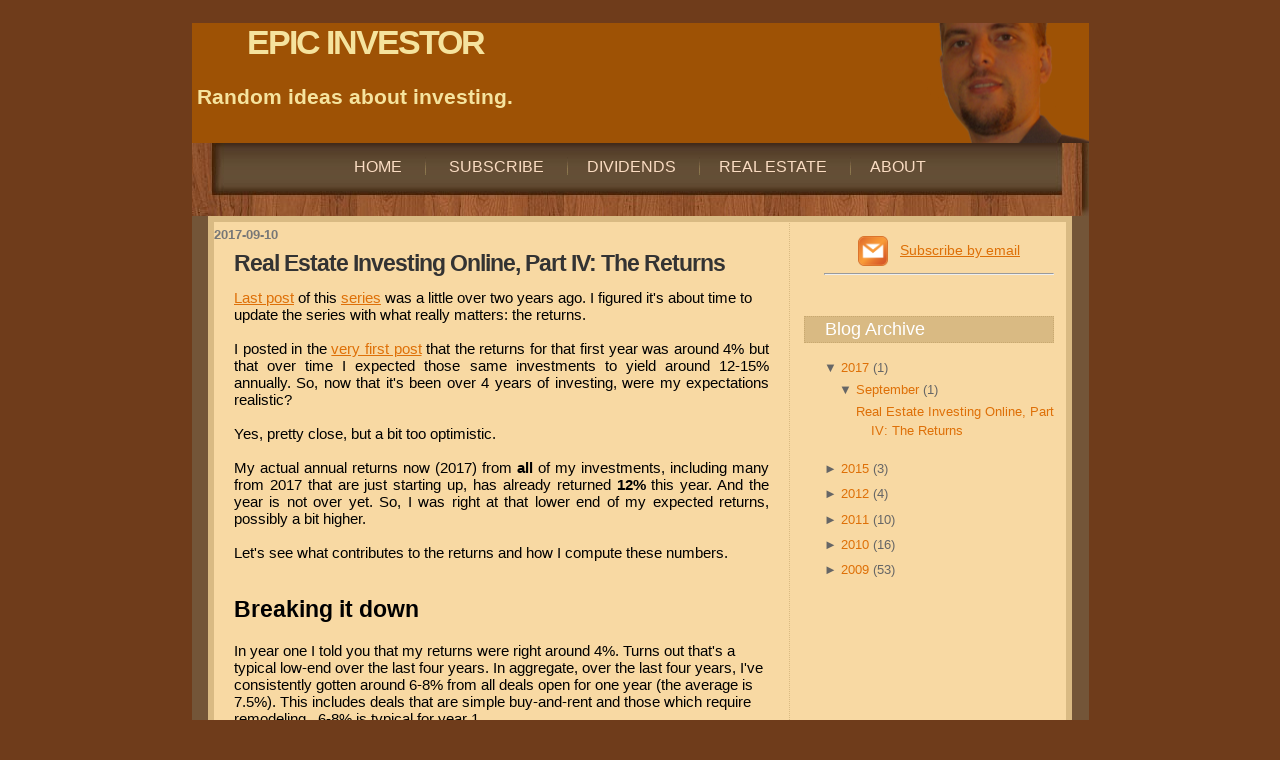

--- FILE ---
content_type: text/html; charset=UTF-8
request_url: http://www.epicinvestor.com/2017/09/?widgetType=BlogArchive&widgetId=BlogArchive1&action=toggle&dir=open&toggle=MONTHLY-1257058800000&toggleopen=MONTHLY-1504249200000
body_size: 11387
content:
<!DOCTYPE html>
<html dir='ltr' xmlns='http://www.w3.org/1999/xhtml' xmlns:b='http://www.google.com/2005/gml/b' xmlns:data='http://www.google.com/2005/gml/data' xmlns:expr='http://www.google.com/2005/gml/expr'>
<head>
<link href='https://www.blogger.com/static/v1/widgets/2944754296-widget_css_bundle.css' rel='stylesheet' type='text/css'/>
<meta content='text/html; charset=UTF-8' http-equiv='Content-Type'/>
<meta content='blogger' name='generator'/>
<link href='http://www.epicinvestor.com/favicon.ico' rel='icon' type='image/x-icon'/>
<link href='http://www.epicinvestor.com/2017/09/' rel='canonical'/>
<link rel="alternate" type="application/atom+xml" title="EPIC INVESTOR - Atom" href="http://www.epicinvestor.com/feeds/posts/default" />
<link rel="alternate" type="application/rss+xml" title="EPIC INVESTOR - RSS" href="http://www.epicinvestor.com/feeds/posts/default?alt=rss" />
<link rel="service.post" type="application/atom+xml" title="EPIC INVESTOR - Atom" href="https://www.blogger.com/feeds/3104840428657680638/posts/default" />
<!--Can't find substitution for tag [blog.ieCssRetrofitLinks]-->
<meta content='http://www.epicinvestor.com/2017/09/' property='og:url'/>
<meta content='EPIC INVESTOR' property='og:title'/>
<meta content='Random ideas about investing.' property='og:description'/>
<title>2017-09 | EPIC INVESTOR</title>
<style id='page-skin-1' type='text/css'><!--
/*-----------------------------------------------
Blogger Template Style
Name:     Coffee Maker
Original Designer: Asker Akbar
URL:      www.bloggerthemes.net
Date:     31 Aug 2009
Modified: 25 Sep 2009
----------------------------------------------- */
/* Variable definitions
====================
<Variable name="textcolor" description="Text Color"
type="color" default="#000">
<Variable name="bgcolor" description="Page Background Color"
type="color" default="#f6f6f6">
<Variable name="pagetitlecolor" description="Blog Title Color"
type="color" default="#F5DEB3">
<Variable name="pagetitlebgcolor" description="Blog Title Background Color"
type="color" default="#DE7008">
<Variable name="descriptionColor" description="Blog Description Color"
type="color" default="#9E5205" />
<Variable name="descbgcolor" description="Description Background Color"
type="color" default="#F5E39e">
<Variable name="titlecolor" description="Post Title Color"
type="color" default="#9E5205">
<Variable name="datecolor" description="Date Header Color"
type="color" default="#777777">
<Variable name="footercolor" description="Post Footer Color"
type="color" default="#444444">
<Variable name="linkcolor" description="Link Color"
type="color" default="#DE7008">
<Variable name="footerlinkcolor" description="Post Footer Link Color"
type="color" default="#968a0a">
<Variable name="visitedlinkcolor" description="Visited Link Color"
type="color" default="#DE7008">
<Variable name="sidebarcolor" description="Sidebar Title Color"
type="color" default="#B8A80D">
<Variable name="sidebarlinkcolor" description="Sidebar Link Color"
type="color" default="#999999">
<Variable name="bordercolor" description="Border Color"
type="color" default="#e0ad12">
<Variable name="bodyfont" description="Text Font"
type="font"
default="normal normal 100% 'Trebuchet MS',Trebuchet,Verdana,Sans-Serif">
<Variable name="headerfont" description="Sidebar Title Font"
type="font"
default="normal bold 150% Verdana,Sans-serif">
<Variable name="dateHeaderFont" description="Date Header Font"
type="font"
default="normal bold 105% 'Trebuchet MS',Trebuchet,Verdana,Sans-serif">
<Variable name="pagetitlefont" description="Blog Title Font"
type="font" default="normal bold 300% Verdana,Sans-Serif">
<Variable name="titlefont" description="Post Title Font"
type="font" default="normal bold 160% Verdana,Sans-Serif">
<Variable name="startSide" description="Start side in blog language"
type="automatic" default="left">
<Variable name="endSide" description="End side in blog language"
type="automatic" default="right">
*/
body
{
background: #735538 url(https://blogger.googleusercontent.com/img/b/R29vZ2xl/AVvXsEiIWGhqR1f6-1hGlVriBG6ZUm7gdhHkBEOS8t0QeP378UZVk_icCyJ-DMSKMzxgqBLO2P8HvE7o48DHct9VRhmWMPWVEpeic5PUVIzk1gf1pzy748L8VIIQipbC4UCndkUCVbI5KvbECtY/s1600/bg.jpg);
background-repeat: repeat-x;
margin: 0px;
padding: 0px;
background:#6f3c1b;
color:#000000;
font-size: small;
}
a
{
color: #DE7008;
text-decoration: underline;
}
a:hover
{
text-decoration: none;
}
a img
{
border-width: 0;
}
a:active
{
outline: none;
}
a:focus
{
-moz-outline-style: none;
}
#header-wrapper
{
height: 120px;
width: 800px;
text-decoration: none;
}
#header-inner
{
background-position: center;
margin-left: auto;
margin-right: auto;
}
#header
{
height: 120px;
margin-bottom: 0;
margin-left: auto;
margin-right: auto;
width: 892px;
font: normal bold 162% Verdana,Sans-Serif;
color: #F5E39e;
background: #9E5205;
padding-left:5px;
background-image:url('https://blogger.googleusercontent.com/img/b/R29vZ2xl/AVvXsEg03tIuSSrV7iG1P1qQXVAdLEBUQl0cyrQgwH96DM3_7mH062zPki4UQ0inZZ3Y7BwYm5vzFag9_qO0zBWHrJiMY48q2oRkGM7N6iBTufZwfK9oImrk3d2ppEfvOW0lyOVbw5929rpWGuoK/s1600/edpin_no_background.png');
background-position: right center;
background-repeat: no-repeat;
}
#header h1
{
font: normal bold 162% Verdana,Sans-Serif;
max-width: 600px;
padding-left: 50px;
color: #F5E39e;
background: #9E5205;
letter-spacing:-2px;
text-decoration: none;
}
#header a {
text-decoration:none;
color: #F5E39e;
}
#header img
{
margin-left: auto;
margin-right: auto;
}
.menuBar
{
background-image: url(https://blogger.googleusercontent.com/img/b/R29vZ2xl/AVvXsEhREvPJ0PKBTlfF6k4RMFDh0Y497bcj0tVr7oSjHotyrmzTs1TbtJm5RZ8rdaVnQXec-sLuBZlbaUXL8OoY2MO01tZn6FrfSYD3hXoleLzSsY-iLlAZ3eP77MP2kxkr9mjeOfrLuxLaNpI/s1600/menubar.jpg);
background-repeat: no-repeat;
height: 58px;
padding-top: 15px;
width: 897px;
}
.menuBar ul
{
margin: 0px;
padding: 0px;
text-align: center;
}
.menuBar li
{
background: url(https://blogger.googleusercontent.com/img/b/R29vZ2xl/AVvXsEjrmXTTsR165bu9g_FQrXrUBUJOX5G9VFmMRzeR2W3Wg1jcS9pK0nFiHa4uHlwSEObzjFw2uY4s63p5Hky7sD1RBcos3-LOjwno_FP_SpcW_eWqdig7LuoI7CiTUamer_vJKMRX_IViIWQ/s1600/menu_border.gif) no-repeat 0 7px;
display: inline;
list-style-type: none;
padding: 10px 20px 0px 20px;
}
.menuBar li.first
{
background: none;
}
.menuBar li a
{
color: #FADCC2;
font: 16px Myriad Pro, Arial, Helvetica, sans-serif;
text-decoration: none;
text-transform: uppercase;
}
.menuBar li a:hover
{
color: #ffffff;
text-decoration: none;
}
.menuBar li a.current
{
color: #ffffff;
text-decoration: none;
}
#content-wrapper
{
background: #F8D9A3;
border: 6px solid #D9BA83;
margin: 0 auto;
padding-bottom: 50px;
width: 852px;
}
#outer-wrapper
{
background-color: #735538;
margin: 0 auto;
width: 897px;
}
#main-wrapper
{
border-right: 1px dotted #D9BA83;
float: left;
overflow: hidden;
padding-top: 0px;
width: 575px;
word-wrap: break-word;
margin-top: -5px;
}
#sidebar-wrapper
{
float: right;
margin-right: 12px;
overflow: hidden;
padding-top: 14px;
width: 250px;
word-wrap: break-word;
}
.sidebar h2
{
background: #D9BA83;
border: 1px dotted #C9A970;
color: #FFF;
font: normal bold 98% Verdana,Sans-serif;
font-size: 18px;
font-weight: 200;
padding: 2px 0px 2px 20px;
}
h2.date-header  {
margin-top:10px;
margin-right:0px;
margin-bottom:0px;
margin-left:0px;
color:#777777;
font: normal bold 98% Verdana, sans-serif;
}
.post-footer
{
font-size: 80%;
margin: .75em 0;
}
p.date-header
{
display: none;
font: normal bold 98% Verdana, sans-serif;
margin: 1.5em 0 .5em;
}
.post-info
{
font-size: 14px;
margin-bottom: 10px;
margin-top: 5px;
}
.post-info a:link
{
text-decoration: none;
}
.post-info a:hover
{
text-decoration: underline;
}
.post-info a:link
{
text-decoration: none;
}
.post-labels
{
padding-left: 10px;
}
.post-timestamp a
{
text-decoration: none;
font: normal bold 98% Verdana, sans-serif;
}
.post
{
padding: 0px 20px 0px 20px;
font: normal normal 117% Verdana, sans-serif;
}
.post h3 {
margin:.25em 0 0;
padding:0px 0px 10px 0px;
font: normal bold 149% Verdana, sans-serif;
line-height:1.4em;
color:#9E5205;
letter-spacing:-1px;
text-decoration:none;
}
.post h3 a, .post h3 a:visited, .post h3 strong
{
color: #333333;
display: block;
text-decoration: none;
}
.post h3 strong, .post h3 a:hover
{
color: #333333;
text-decoration: underline;
}
#blog-pager-newer-link
{
padding-left:20px;
float: left;
}
#blog-pager-older-link
{
float: right;
}
#blog-pager
{
padding-right:20px;
text-align: center;
}
.feed-links
{
clear: both;
line-height: 2.5em;
padding: 25px 20px 0px 20px;
}
.sidebar
{
color: #666666;
font: normal bold 98% Verdana,Sans-serif;
font-weight: 200;
line-height: 1.5em;
}
.sidebar ul
{
list-style: none;
margin: 0 0 0;
padding: 0 0 0;
}
.sidebar li
{
margin: 0;
padding-bottom: .25em;
}
.sidebar li a
{
color: 96410E;
text-decoration: none;
}
.sidebar li a:hover
{
color: 96410E;
text-decoration: underline;
}
.sidebar .widget-content
{
border-bottom: 0px solid #cccccc;
padding: 0px 0px 0px 20px;
}
.main .Blog
{
border-bottom-width: 0;
}
#navbar-iframe
{
display: none;
height: 0px;
visibility: hidden;
}

--></style>
<meta content='6kdvJmt+vDlZlo2Ch7Lix9Wi9rDQ9Ej+agu6UiqGEXc=' name='verify-v1'/>
<link href='https://www.blogger.com/dyn-css/authorization.css?targetBlogID=3104840428657680638&amp;zx=22bfda1c-67a3-46e2-a516-c2430a0af514' media='none' onload='if(media!=&#39;all&#39;)media=&#39;all&#39;' rel='stylesheet'/><noscript><link href='https://www.blogger.com/dyn-css/authorization.css?targetBlogID=3104840428657680638&amp;zx=22bfda1c-67a3-46e2-a516-c2430a0af514' rel='stylesheet'/></noscript>
<meta name='google-adsense-platform-account' content='ca-host-pub-1556223355139109'/>
<meta name='google-adsense-platform-domain' content='blogspot.com'/>

<!-- data-ad-client=ca-pub-3667587961397946 -->

</head>
<body>
<div class='navbar section' id='navbar'><div class='widget Navbar' data-version='1' id='Navbar1'><script type="text/javascript">
    function setAttributeOnload(object, attribute, val) {
      if(window.addEventListener) {
        window.addEventListener('load',
          function(){ object[attribute] = val; }, false);
      } else {
        window.attachEvent('onload', function(){ object[attribute] = val; });
      }
    }
  </script>
<div id="navbar-iframe-container"></div>
<script type="text/javascript" src="https://apis.google.com/js/platform.js"></script>
<script type="text/javascript">
      gapi.load("gapi.iframes:gapi.iframes.style.bubble", function() {
        if (gapi.iframes && gapi.iframes.getContext) {
          gapi.iframes.getContext().openChild({
              url: 'https://www.blogger.com/navbar/3104840428657680638?origin\x3dhttp://www.epicinvestor.com',
              where: document.getElementById("navbar-iframe-container"),
              id: "navbar-iframe"
          });
        }
      });
    </script><script type="text/javascript">
(function() {
var script = document.createElement('script');
script.type = 'text/javascript';
script.src = '//pagead2.googlesyndication.com/pagead/js/google_top_exp.js';
var head = document.getElementsByTagName('head')[0];
if (head) {
head.appendChild(script);
}})();
</script>
</div></div>
<div id='outer-wrapper'>
<!-- skip links for text browsers -->
<span id='skiplinks' style='display:none;'>
<a href='#main'>skip to main </a> |
      <a href='#sidebar'>skip to sidebar</a>
</span>
<div id='header-wrapper'>
<div class='header section' id='header'><div class='widget Header' data-version='1' id='Header1'>
<div id='header-inner'>
<div class='titlewrapper'>
<h1 class='title'>
<a href='http://www.epicinvestor.com/'>
EPIC INVESTOR
</a>
</h1>
</div>
<div class='descriptionwrapper'>
<p class='description'><span>Random ideas about investing.</span></p>
</div>
</div>
</div></div>
</div>
<div class='menuBar'>
<ul>
<li class='first'><a href='/'>Home</a></li>
<li><a href='http://feeds.feedburner.com/EpicInvestor' rel='alternate' type='application/rss+xml'><img alt='' src='http://www.feedburner.com/fb/images/pub/feed-icon16x16.png' style='vertical-align:middle;border:0'/>  Subscribe</a></li>
<li><a href='/search/label/dividends'>Dividends</a></li>
<li><a href='/search/label/real%20estate'>Real Estate</a></li>
<li><a href='p/about-me.html'>About</a></li>
</ul>
</div>
<div id='content-wrapper'>
<div id='main-wrapper'>
<div class='main section' id='main'><div class='widget Blog' data-version='1' id='Blog1'>
<div class='blog-posts hfeed'>

          <div class="date-outer">
        
<h2 class='date-header'><span>2017-09-10</span></h2>

          <div class="date-posts">
        
<div class='post-outer'>
<div class='post hentry'>
<a name='5404632531315962536'></a>
<h3 class='post-title entry-title'>
<a href='http://www.epicinvestor.com/2017/09/real-estate-investing-online-part-iv.html'>Real Estate Investing Online, Part IV: The Returns</a>
</h3>
<div class='post-header-line-1'></div>
<div class='post-body entry-content'>
<div style="text-align: left;">
<a href="http://www.epicinvestor.com/2015/08/real-estate-investing-online-part-iii.html" style="text-align: justify;" target="_blank">Last post</a><span style="text-align: justify;"> of this </span><a href="http://www.epicinvestor.com/search/label/real%20estate" style="text-align: justify;" target="_blank">series</a><span style="text-align: justify;"> was a little over two years ago. I figured it's about time to update the series with what really matters: the returns.</span></div>
<div style="text-align: justify;">
<br /></div>
<div style="text-align: justify;">
I posted in the <a href="http://www.epicinvestor.com/2015/06/real-estate-investing-online-part-i.html" target="_blank">very first post</a>&nbsp;that the returns for that first year was around 4% but that over time I expected those same investments to yield around 12-15% annually. So, now that it's been over 4 years of investing, were my expectations realistic?&nbsp;</div>
<div style="text-align: justify;">
<br /></div>
<div style="text-align: justify;">
Yes, pretty close, but a bit too optimistic.</div>
<div style="text-align: justify;">
<br /></div>
<div style="text-align: justify;">
My actual annual returns now (2017) from <b>all</b>&nbsp;of my investments, including many from 2017 that are just starting up, has already returned <b>12%</b> this year. And the year is not over yet. So, I was right at that lower end of my expected returns, possibly a bit higher.</div>
<div style="text-align: justify;">
<br /></div>
<div style="text-align: justify;">
Let's see what contributes to the returns and how I compute these numbers.</div>
<div style="text-align: justify;">
<br /></div>
<h2 style="text-align: justify;">
Breaking it down</h2>
<div>
In year one I told you that my returns were right around 4%. Turns out that's a typical low-end over the last four years. In aggregate, over the last four years, I've consistently gotten around 6-8% from all deals open for one year (the average is 7.5%). This includes deals that are simple buy-and-rent and those which require remodeling. &nbsp;6-8% is typical for year 1.</div>
<div>
<br /></div>
<div>
The full average returns by time since first investment is as follows:</div>
<div>
<br /></div>
<div>
<b>Year &nbsp; &nbsp; &nbsp;Average Returns</b></div>
<div>
0 &nbsp; &nbsp; &nbsp; &nbsp; &nbsp; 1.8%</div>
<div>
1 &nbsp; &nbsp; &nbsp; &nbsp; &nbsp; 7.5%</div>
<div>
2 &nbsp; &nbsp; &nbsp; &nbsp; &nbsp; 8.9%</div>
<div>
3 &nbsp; &nbsp; &nbsp; &nbsp; &nbsp; 20.7%&nbsp;</div>
<div>
<br /></div>
<div>
Some observations about these returns:</div>
<div>
<br /></div>
<div>
1) As alluded before, year zero has low returns because many deals take a while to start returning and many others (e.g. rehabs, fix-and-flip) do not start returning until renovations/construction is complete.</div>
<div>
2) Year 3 is particularly robust because many equity deals target a 3-year hold, returning all investment plus appreciation at the end.</div>
<div>
3) My investment mix is not 100% equity (more on that later), so for some deals the points above do not mean as much.</div>
<div>
4) Note that it's implicit in the numbers above that there were four year "zeros" and only one year "three" so far as I've been investing in these online deals for four years.&nbsp;</div>
<div>
<br /></div>
<div>
Now, let's look at returns based on cash flows per year. This is different than the analysis above because I look at how much cash was returned from an outstanding capital invested in a given calendar year as opposed to bucketing everything based on their start time. Invested amounts (the denominator) carries over from one year to the next unless the deal exits.</div>
<div>
<br /></div>
<h3>
Calendar Returns</h3>
<div>
<b>Year &nbsp; &nbsp;Returns</b></div>
<div>
2014 &nbsp; &nbsp;4.6%</div>
<div>
2015 &nbsp; &nbsp;5.1%</div>
<div>
2016 &nbsp; &nbsp;6.5%</div>
<div>
2017 &nbsp; &nbsp;11.9%</div>
<div>
<br /></div>
<div>
Here again we see the same trend: low returns early on and a jump on year 3.&nbsp;</div>
<div>
<br /></div>
<div>
You may notice that 2017 is lower than year 3 in the previous table, even though there is only one year 3, which is 2017. That's because 2017 is year 3 for deals that began in 2014, but it's also years 0, 1 and 2 for more recent deals -- hence a weighted mix of returns (also, 2017 is not over yet). In other words, the calendar returns include cash flows from any deal that year, regardless of when they began.</div>
<div>
<br /></div>
<div>
So, going forward, I now expect returns to be more in the <b>11-14%</b> range, assuming I keep adding new dollars and re-investing old dollars into new deals. If I were to stop investing, I'd expect returns to go up for 3 or so years and then trail off, eventually dropping to zero as they all exit.</div>
<div>
<br /></div>
<div>
Of course, we've been on a bull market and it will not continue forever. So, going forward, results could very well be much worse.</div>
<div>
<br /></div>
<h3>
Investment Mix</h3>
<div>
I mentioned above that I have a mix of deals, not just equity investments. The mix has changed over time too. Here's the current snapshot by deal type, weighted by currently-invested dollar amounts.</div>
<div>
<br /></div>
<div class="separator" style="clear: both; text-align: center;">
<a href="https://blogger.googleusercontent.com/img/b/R29vZ2xl/AVvXsEg94_I7NQpUyDh4Ws_sUVvDAisY9CDm-JraiDiXkGlFRQ7PePWKVHHa-xoNWAB6h3imQvPuzTvy9ar4SJkf_l538hbGoIj1AotAOAh8sLdoSFEtDcuaexiblrWTRN2kXcRDCYOnXUHiLVhp/s1600/chart+%25282%2529.png" imageanchor="1" style="margin-left: 1em; margin-right: 1em;"><img border="0" data-original-height="371" data-original-width="600" height="197" src="https://blogger.googleusercontent.com/img/b/R29vZ2xl/AVvXsEg94_I7NQpUyDh4Ws_sUVvDAisY9CDm-JraiDiXkGlFRQ7PePWKVHHa-xoNWAB6h3imQvPuzTvy9ar4SJkf_l538hbGoIj1AotAOAh8sLdoSFEtDcuaexiblrWTRN2kXcRDCYOnXUHiLVhp/s320/chart+%25282%2529.png" width="320" /></a></div>
<div class="separator" style="clear: both; text-align: center;">
</div>
<div class="separator" style="clear: both; text-align: center;">
</div>
<div>
I won't discuss the rationale for this particular mix right now. For a reminder of what each deal type entails, please see <a href="http://www.epicinvestor.com/2015/06/real-estate-blog-post-part-ii-triaging.html" target="_blank">part II</a> of this series.&nbsp;</div>
<div>
<br /></div>
<div>
The point here is that equity is still the bulk of the investments and was the sole type of investment in the first few years, hence why we see a pronounced effect at around year 3. As of late I have made several debt deals because they offer immediate returns, which helps smooth out the lumpy returns achieved by equity deals. They're also more robust to downturns, which I expect will happen at some point in the future. Preferred equity is similar to debt in which they offer immediate yields, usually higher than debt, but also with more risk.</div>
<h3>
<br />Min/Max</h3>
<div>
Another important pair of numbers to look at are the minimum and maximum returns so far. More the min than the max, I'd say. So far, no deal has gone negative. But I've had one deal return exactly zero -- I got my investment back and a tax headache to deal with, but no loss of principal (maybe a tiny loss due to how taxes are computed).</div>
<div>
<br /></div>
<div>
As for the current max, it was an equity deal that returned an annualized 30%.</div>
<div>
<br /></div>
<div>
So, there you have it, a detailed analysis of my returns so far.</div>
<div>
<br /></div>
<div>
If you want to start investing online, I'd look first at <a href="https://realtyshares.com/" target="_blank">Realtyshares</a>. I'm a fan of their platform and an early investor in them (I own shares of the company). My returns above are for investments done in their platform, plus a few others. Over 50% of my currently-invested dollars are with Realtyshares as of this writing.</div>
<div>
<br /></div>
<div>
Happy investing.</div>
<div>
<br /></div>
<div>
<br /></div>
<div>
<br /></div>
<div style='clear: both;'></div>
</div>
<div class='post-footer'>
<div class='post-footer-line post-footer-line-1'><span class='post-author vcard'>
Posted by
<span class='fn'>edpin</span>
</span>
<span class='post-timestamp'>
at
<a class='timestamp-link' href='http://www.epicinvestor.com/2017/09/real-estate-investing-online-part-iv.html' rel='bookmark' title='permanent link'><abbr class='published' title='2017-09-10T19:55:00-07:00'>19:55</abbr></a>
</span>
<span class='post-icons'>
<span class='item-action'>
<a href='https://www.blogger.com/email-post/3104840428657680638/5404632531315962536' title='Email Post'>
<img alt='' class='icon-action' height='13' src='http://www.blogger.com/img/icon18_email.gif' width='18'/>
</a>
</span>
</span>
</div>
<div class='post-footer-line post-footer-line-2'><span class='post-labels'>
Labels:
<a href='http://www.epicinvestor.com/search/label/portfolio%20returns' rel='tag'>portfolio returns</a>,
<a href='http://www.epicinvestor.com/search/label/real%20estate' rel='tag'>real estate</a>
</span>
<span class='post-comment-link'>
<a class='comment-link' href='http://www.epicinvestor.com/2017/09/real-estate-investing-online-part-iv.html#comment-form' onclick=''>0
comments</a>
</span>
</div>
<div class='post-footer-line post-footer-line-3'></div>
</div>
</div>
</div>

        </div></div>
      
</div>
<div class='blog-pager' id='blog-pager'>
<span id='blog-pager-newer-link'>
<a class='blog-pager-newer-link' href='http://www.epicinvestor.com/' id='Blog1_blog-pager-newer-link' title='Newer Posts'>Newer Posts</a>
</span>
<span id='blog-pager-older-link'>
<a class='blog-pager-older-link' href='http://www.epicinvestor.com/search?updated-max=2017-09-10T19:55:00-07:00&max-results=3' id='Blog1_blog-pager-older-link' title='Older Posts'>Older Posts</a>
</span>
<a class='home-link' href='http://www.epicinvestor.com/'>Home</a>
</div>
<div class='clear'></div>
<div class='blog-feeds'>
<div class='feed-links'>
Subscribe to:
<a class='feed-link' href='http://www.epicinvestor.com/feeds/posts/default' target='_blank' type='application/atom+xml'>Comments (Atom)</a>
</div>
</div>
</div></div>
</div>
<div id='sidebar-wrapper'>
<div class='sidebar section' id='sidebar'><div class='widget HTML' data-version='1' id='HTML1'>
<div class='widget-content'>
<span id="wikinvestwire_widget"></span>
<script>
var ww_widget_node=document.getElementById("wikinvestwire_widget").parentNode;

for(var i=0;i<1;i++) {
  if(ww_widget_node.className.match(/(\s|^)widget(\s|$)/)){
      ww_widget_node.style.display="font-size:80%;";
      break;
}
ww_widget_node=ww_widget_node.parentNode;
}

if(typeof Wikinvest == "undefined") {
  WikinvestWire_UserName="Edpin2000";
  var scr = document.createElement("script");
  scr.type="text/javascript";
  scr.src="http://plugins.wikinvest.com/plugin/javascript/relatedContent/blogger.php";
  document.getElementsByTagName("head")[0].appendChild(scr);
}
</script>
</div>
<div class='clear'></div>
</div><div class='widget HTML' data-version='1' id='HTML4'>
<div class='widget-content'>
<div style="font-size:14px;text-align:center">

<a href="http://feedburner.google.com/fb/a/mailverify?uri=EpicInvestor&amp;loc=en_US" style="text-decoration:none">
<img border="0" style="vertical-align:middle" src="https://blogger.googleusercontent.com/img/b/R29vZ2xl/AVvXsEh7eiTxacqeq692D0t42qlcRvvL-ZaoOHICZoBPNqz1IJteulYpYT1CVeCPoMSuPnu3bWhTd3fljDTzSOdybTm0auORRnzR17aNE7RqQEz2H-mGAxiNalXZyMGy_i-BTDm9MJzwvwHm_oAR/s1600/mail-icon.png" width="30" />
</a>
&nbsp;
<a href="http://feedburner.google.com/fb/a/mailverify?uri=EpicInvestor&amp;loc=en_US">
Subscribe by email</a><br />
<hr />
<br />
</div>
</div>
<div class='clear'></div>
</div><div class='widget HTML' data-version='1' id='HTML2'>
<div class='widget-content'>
<center><script charset="utf-8" src="http://ws-na.amazon-adsystem.com/widgets/q?ServiceVersion=20070822&MarketPlace=US&ID=V20070822/US/ei055-20/8001/fbe662e9-29a3-4cc8-a658-4f81edc4a11c" type="text/javascript"> </script><noscript><a href="http://ws.amazon.com/widgets/q?ServiceVersion=20070822&MarketPlace=US&ID=V20070822%2FUS%2Fei055-20%2F8001%2Ffbe662e9-29a3-4cc8-a658-4f81edc4a11c&Operation=NoScript">Amazon.com Widgets</a></noscript>
</center>
</div>
<div class='clear'></div>
</div><div class='widget BlogArchive' data-version='1' id='BlogArchive1'>
<h2>Blog Archive</h2>
<div class='widget-content'>
<div id='ArchiveList'>
<div id='BlogArchive1_ArchiveList'>
<ul class='hierarchy'>
<li class='archivedate expanded'>
<a class='toggle' href='//www.epicinvestor.com/2017/09/?widgetType=BlogArchive&widgetId=BlogArchive1&action=toggle&dir=close&toggle=YEARLY-1483257600000&toggleopen=MONTHLY-1504249200000'>
<span class='zippy toggle-open'>&#9660; </span>
</a>
<a class='post-count-link' href='http://www.epicinvestor.com/2017/'>
2017
</a>
<span class='post-count' dir='ltr'>(1)</span>
<ul class='hierarchy'>
<li class='archivedate expanded'>
<a class='toggle' href='//www.epicinvestor.com/2017/09/?widgetType=BlogArchive&widgetId=BlogArchive1&action=toggle&dir=close&toggle=MONTHLY-1504249200000&toggleopen=MONTHLY-1504249200000'>
<span class='zippy toggle-open'>&#9660; </span>
</a>
<a class='post-count-link' href='http://www.epicinvestor.com/2017/09/'>
September
</a>
<span class='post-count' dir='ltr'>(1)</span>
<ul class='posts'>
<li><a href='http://www.epicinvestor.com/2017/09/real-estate-investing-online-part-iv.html'>Real Estate Investing Online, Part IV: The Returns</a></li>
</ul>
</li>
</ul>
</li>
</ul>
<ul class='hierarchy'>
<li class='archivedate collapsed'>
<a class='toggle' href='//www.epicinvestor.com/2017/09/?widgetType=BlogArchive&widgetId=BlogArchive1&action=toggle&dir=open&toggle=YEARLY-1420099200000&toggleopen=MONTHLY-1504249200000'>
<span class='zippy'>

              &#9658;
            
</span>
</a>
<a class='post-count-link' href='http://www.epicinvestor.com/2015/'>
2015
</a>
<span class='post-count' dir='ltr'>(3)</span>
<ul class='hierarchy'>
<li class='archivedate collapsed'>
<a class='toggle' href='//www.epicinvestor.com/2017/09/?widgetType=BlogArchive&widgetId=BlogArchive1&action=toggle&dir=open&toggle=MONTHLY-1438412400000&toggleopen=MONTHLY-1504249200000'>
<span class='zippy'>

              &#9658;
            
</span>
</a>
<a class='post-count-link' href='http://www.epicinvestor.com/2015/08/'>
August
</a>
<span class='post-count' dir='ltr'>(1)</span>
</li>
</ul>
<ul class='hierarchy'>
<li class='archivedate collapsed'>
<a class='toggle' href='//www.epicinvestor.com/2017/09/?widgetType=BlogArchive&widgetId=BlogArchive1&action=toggle&dir=open&toggle=MONTHLY-1433142000000&toggleopen=MONTHLY-1504249200000'>
<span class='zippy'>

              &#9658;
            
</span>
</a>
<a class='post-count-link' href='http://www.epicinvestor.com/2015/06/'>
June
</a>
<span class='post-count' dir='ltr'>(2)</span>
</li>
</ul>
</li>
</ul>
<ul class='hierarchy'>
<li class='archivedate collapsed'>
<a class='toggle' href='//www.epicinvestor.com/2017/09/?widgetType=BlogArchive&widgetId=BlogArchive1&action=toggle&dir=open&toggle=YEARLY-1325404800000&toggleopen=MONTHLY-1504249200000'>
<span class='zippy'>

              &#9658;
            
</span>
</a>
<a class='post-count-link' href='http://www.epicinvestor.com/2012/'>
2012
</a>
<span class='post-count' dir='ltr'>(4)</span>
<ul class='hierarchy'>
<li class='archivedate collapsed'>
<a class='toggle' href='//www.epicinvestor.com/2017/09/?widgetType=BlogArchive&widgetId=BlogArchive1&action=toggle&dir=open&toggle=MONTHLY-1354348800000&toggleopen=MONTHLY-1504249200000'>
<span class='zippy'>

              &#9658;
            
</span>
</a>
<a class='post-count-link' href='http://www.epicinvestor.com/2012/12/'>
December
</a>
<span class='post-count' dir='ltr'>(1)</span>
</li>
</ul>
<ul class='hierarchy'>
<li class='archivedate collapsed'>
<a class='toggle' href='//www.epicinvestor.com/2017/09/?widgetType=BlogArchive&widgetId=BlogArchive1&action=toggle&dir=open&toggle=MONTHLY-1335855600000&toggleopen=MONTHLY-1504249200000'>
<span class='zippy'>

              &#9658;
            
</span>
</a>
<a class='post-count-link' href='http://www.epicinvestor.com/2012/05/'>
May
</a>
<span class='post-count' dir='ltr'>(2)</span>
</li>
</ul>
<ul class='hierarchy'>
<li class='archivedate collapsed'>
<a class='toggle' href='//www.epicinvestor.com/2017/09/?widgetType=BlogArchive&widgetId=BlogArchive1&action=toggle&dir=open&toggle=MONTHLY-1330588800000&toggleopen=MONTHLY-1504249200000'>
<span class='zippy'>

              &#9658;
            
</span>
</a>
<a class='post-count-link' href='http://www.epicinvestor.com/2012/03/'>
March
</a>
<span class='post-count' dir='ltr'>(1)</span>
</li>
</ul>
</li>
</ul>
<ul class='hierarchy'>
<li class='archivedate collapsed'>
<a class='toggle' href='//www.epicinvestor.com/2017/09/?widgetType=BlogArchive&widgetId=BlogArchive1&action=toggle&dir=open&toggle=YEARLY-1293868800000&toggleopen=MONTHLY-1504249200000'>
<span class='zippy'>

              &#9658;
            
</span>
</a>
<a class='post-count-link' href='http://www.epicinvestor.com/2011/'>
2011
</a>
<span class='post-count' dir='ltr'>(10)</span>
<ul class='hierarchy'>
<li class='archivedate collapsed'>
<a class='toggle' href='//www.epicinvestor.com/2017/09/?widgetType=BlogArchive&widgetId=BlogArchive1&action=toggle&dir=open&toggle=MONTHLY-1314860400000&toggleopen=MONTHLY-1504249200000'>
<span class='zippy'>

              &#9658;
            
</span>
</a>
<a class='post-count-link' href='http://www.epicinvestor.com/2011/09/'>
September
</a>
<span class='post-count' dir='ltr'>(1)</span>
</li>
</ul>
<ul class='hierarchy'>
<li class='archivedate collapsed'>
<a class='toggle' href='//www.epicinvestor.com/2017/09/?widgetType=BlogArchive&widgetId=BlogArchive1&action=toggle&dir=open&toggle=MONTHLY-1312182000000&toggleopen=MONTHLY-1504249200000'>
<span class='zippy'>

              &#9658;
            
</span>
</a>
<a class='post-count-link' href='http://www.epicinvestor.com/2011/08/'>
August
</a>
<span class='post-count' dir='ltr'>(1)</span>
</li>
</ul>
<ul class='hierarchy'>
<li class='archivedate collapsed'>
<a class='toggle' href='//www.epicinvestor.com/2017/09/?widgetType=BlogArchive&widgetId=BlogArchive1&action=toggle&dir=open&toggle=MONTHLY-1304233200000&toggleopen=MONTHLY-1504249200000'>
<span class='zippy'>

              &#9658;
            
</span>
</a>
<a class='post-count-link' href='http://www.epicinvestor.com/2011/05/'>
May
</a>
<span class='post-count' dir='ltr'>(1)</span>
</li>
</ul>
<ul class='hierarchy'>
<li class='archivedate collapsed'>
<a class='toggle' href='//www.epicinvestor.com/2017/09/?widgetType=BlogArchive&widgetId=BlogArchive1&action=toggle&dir=open&toggle=MONTHLY-1301641200000&toggleopen=MONTHLY-1504249200000'>
<span class='zippy'>

              &#9658;
            
</span>
</a>
<a class='post-count-link' href='http://www.epicinvestor.com/2011/04/'>
April
</a>
<span class='post-count' dir='ltr'>(1)</span>
</li>
</ul>
<ul class='hierarchy'>
<li class='archivedate collapsed'>
<a class='toggle' href='//www.epicinvestor.com/2017/09/?widgetType=BlogArchive&widgetId=BlogArchive1&action=toggle&dir=open&toggle=MONTHLY-1296547200000&toggleopen=MONTHLY-1504249200000'>
<span class='zippy'>

              &#9658;
            
</span>
</a>
<a class='post-count-link' href='http://www.epicinvestor.com/2011/02/'>
February
</a>
<span class='post-count' dir='ltr'>(1)</span>
</li>
</ul>
<ul class='hierarchy'>
<li class='archivedate collapsed'>
<a class='toggle' href='//www.epicinvestor.com/2017/09/?widgetType=BlogArchive&widgetId=BlogArchive1&action=toggle&dir=open&toggle=MONTHLY-1293868800000&toggleopen=MONTHLY-1504249200000'>
<span class='zippy'>

              &#9658;
            
</span>
</a>
<a class='post-count-link' href='http://www.epicinvestor.com/2011/01/'>
January
</a>
<span class='post-count' dir='ltr'>(5)</span>
</li>
</ul>
</li>
</ul>
<ul class='hierarchy'>
<li class='archivedate collapsed'>
<a class='toggle' href='//www.epicinvestor.com/2017/09/?widgetType=BlogArchive&widgetId=BlogArchive1&action=toggle&dir=open&toggle=YEARLY-1262332800000&toggleopen=MONTHLY-1504249200000'>
<span class='zippy'>

              &#9658;
            
</span>
</a>
<a class='post-count-link' href='http://www.epicinvestor.com/2010/'>
2010
</a>
<span class='post-count' dir='ltr'>(16)</span>
<ul class='hierarchy'>
<li class='archivedate collapsed'>
<a class='toggle' href='//www.epicinvestor.com/2017/09/?widgetType=BlogArchive&widgetId=BlogArchive1&action=toggle&dir=open&toggle=MONTHLY-1288594800000&toggleopen=MONTHLY-1504249200000'>
<span class='zippy'>

              &#9658;
            
</span>
</a>
<a class='post-count-link' href='http://www.epicinvestor.com/2010/11/'>
November
</a>
<span class='post-count' dir='ltr'>(1)</span>
</li>
</ul>
<ul class='hierarchy'>
<li class='archivedate collapsed'>
<a class='toggle' href='//www.epicinvestor.com/2017/09/?widgetType=BlogArchive&widgetId=BlogArchive1&action=toggle&dir=open&toggle=MONTHLY-1285916400000&toggleopen=MONTHLY-1504249200000'>
<span class='zippy'>

              &#9658;
            
</span>
</a>
<a class='post-count-link' href='http://www.epicinvestor.com/2010/10/'>
October
</a>
<span class='post-count' dir='ltr'>(1)</span>
</li>
</ul>
<ul class='hierarchy'>
<li class='archivedate collapsed'>
<a class='toggle' href='//www.epicinvestor.com/2017/09/?widgetType=BlogArchive&widgetId=BlogArchive1&action=toggle&dir=open&toggle=MONTHLY-1280646000000&toggleopen=MONTHLY-1504249200000'>
<span class='zippy'>

              &#9658;
            
</span>
</a>
<a class='post-count-link' href='http://www.epicinvestor.com/2010/08/'>
August
</a>
<span class='post-count' dir='ltr'>(1)</span>
</li>
</ul>
<ul class='hierarchy'>
<li class='archivedate collapsed'>
<a class='toggle' href='//www.epicinvestor.com/2017/09/?widgetType=BlogArchive&widgetId=BlogArchive1&action=toggle&dir=open&toggle=MONTHLY-1277967600000&toggleopen=MONTHLY-1504249200000'>
<span class='zippy'>

              &#9658;
            
</span>
</a>
<a class='post-count-link' href='http://www.epicinvestor.com/2010/07/'>
July
</a>
<span class='post-count' dir='ltr'>(3)</span>
</li>
</ul>
<ul class='hierarchy'>
<li class='archivedate collapsed'>
<a class='toggle' href='//www.epicinvestor.com/2017/09/?widgetType=BlogArchive&widgetId=BlogArchive1&action=toggle&dir=open&toggle=MONTHLY-1272697200000&toggleopen=MONTHLY-1504249200000'>
<span class='zippy'>

              &#9658;
            
</span>
</a>
<a class='post-count-link' href='http://www.epicinvestor.com/2010/05/'>
May
</a>
<span class='post-count' dir='ltr'>(1)</span>
</li>
</ul>
<ul class='hierarchy'>
<li class='archivedate collapsed'>
<a class='toggle' href='//www.epicinvestor.com/2017/09/?widgetType=BlogArchive&widgetId=BlogArchive1&action=toggle&dir=open&toggle=MONTHLY-1270105200000&toggleopen=MONTHLY-1504249200000'>
<span class='zippy'>

              &#9658;
            
</span>
</a>
<a class='post-count-link' href='http://www.epicinvestor.com/2010/04/'>
April
</a>
<span class='post-count' dir='ltr'>(1)</span>
</li>
</ul>
<ul class='hierarchy'>
<li class='archivedate collapsed'>
<a class='toggle' href='//www.epicinvestor.com/2017/09/?widgetType=BlogArchive&widgetId=BlogArchive1&action=toggle&dir=open&toggle=MONTHLY-1267430400000&toggleopen=MONTHLY-1504249200000'>
<span class='zippy'>

              &#9658;
            
</span>
</a>
<a class='post-count-link' href='http://www.epicinvestor.com/2010/03/'>
March
</a>
<span class='post-count' dir='ltr'>(2)</span>
</li>
</ul>
<ul class='hierarchy'>
<li class='archivedate collapsed'>
<a class='toggle' href='//www.epicinvestor.com/2017/09/?widgetType=BlogArchive&widgetId=BlogArchive1&action=toggle&dir=open&toggle=MONTHLY-1265011200000&toggleopen=MONTHLY-1504249200000'>
<span class='zippy'>

              &#9658;
            
</span>
</a>
<a class='post-count-link' href='http://www.epicinvestor.com/2010/02/'>
February
</a>
<span class='post-count' dir='ltr'>(4)</span>
</li>
</ul>
<ul class='hierarchy'>
<li class='archivedate collapsed'>
<a class='toggle' href='//www.epicinvestor.com/2017/09/?widgetType=BlogArchive&widgetId=BlogArchive1&action=toggle&dir=open&toggle=MONTHLY-1262332800000&toggleopen=MONTHLY-1504249200000'>
<span class='zippy'>

              &#9658;
            
</span>
</a>
<a class='post-count-link' href='http://www.epicinvestor.com/2010/01/'>
January
</a>
<span class='post-count' dir='ltr'>(2)</span>
</li>
</ul>
</li>
</ul>
<ul class='hierarchy'>
<li class='archivedate collapsed'>
<a class='toggle' href='//www.epicinvestor.com/2017/09/?widgetType=BlogArchive&widgetId=BlogArchive1&action=toggle&dir=open&toggle=YEARLY-1230796800000&toggleopen=MONTHLY-1504249200000'>
<span class='zippy'>

              &#9658;
            
</span>
</a>
<a class='post-count-link' href='http://www.epicinvestor.com/2009/'>
2009
</a>
<span class='post-count' dir='ltr'>(53)</span>
<ul class='hierarchy'>
<li class='archivedate collapsed'>
<a class='toggle' href='//www.epicinvestor.com/2017/09/?widgetType=BlogArchive&widgetId=BlogArchive1&action=toggle&dir=open&toggle=MONTHLY-1259654400000&toggleopen=MONTHLY-1504249200000'>
<span class='zippy'>

              &#9658;
            
</span>
</a>
<a class='post-count-link' href='http://www.epicinvestor.com/2009/12/'>
December
</a>
<span class='post-count' dir='ltr'>(4)</span>
</li>
</ul>
<ul class='hierarchy'>
<li class='archivedate collapsed'>
<a class='toggle' href='//www.epicinvestor.com/2017/09/?widgetType=BlogArchive&widgetId=BlogArchive1&action=toggle&dir=open&toggle=MONTHLY-1257058800000&toggleopen=MONTHLY-1504249200000'>
<span class='zippy'>

              &#9658;
            
</span>
</a>
<a class='post-count-link' href='http://www.epicinvestor.com/2009/11/'>
November
</a>
<span class='post-count' dir='ltr'>(4)</span>
</li>
</ul>
<ul class='hierarchy'>
<li class='archivedate collapsed'>
<a class='toggle' href='//www.epicinvestor.com/2017/09/?widgetType=BlogArchive&widgetId=BlogArchive1&action=toggle&dir=open&toggle=MONTHLY-1254380400000&toggleopen=MONTHLY-1504249200000'>
<span class='zippy'>

              &#9658;
            
</span>
</a>
<a class='post-count-link' href='http://www.epicinvestor.com/2009/10/'>
October
</a>
<span class='post-count' dir='ltr'>(6)</span>
</li>
</ul>
<ul class='hierarchy'>
<li class='archivedate collapsed'>
<a class='toggle' href='//www.epicinvestor.com/2017/09/?widgetType=BlogArchive&widgetId=BlogArchive1&action=toggle&dir=open&toggle=MONTHLY-1251788400000&toggleopen=MONTHLY-1504249200000'>
<span class='zippy'>

              &#9658;
            
</span>
</a>
<a class='post-count-link' href='http://www.epicinvestor.com/2009/09/'>
September
</a>
<span class='post-count' dir='ltr'>(6)</span>
</li>
</ul>
<ul class='hierarchy'>
<li class='archivedate collapsed'>
<a class='toggle' href='//www.epicinvestor.com/2017/09/?widgetType=BlogArchive&widgetId=BlogArchive1&action=toggle&dir=open&toggle=MONTHLY-1249110000000&toggleopen=MONTHLY-1504249200000'>
<span class='zippy'>

              &#9658;
            
</span>
</a>
<a class='post-count-link' href='http://www.epicinvestor.com/2009/08/'>
August
</a>
<span class='post-count' dir='ltr'>(5)</span>
</li>
</ul>
<ul class='hierarchy'>
<li class='archivedate collapsed'>
<a class='toggle' href='//www.epicinvestor.com/2017/09/?widgetType=BlogArchive&widgetId=BlogArchive1&action=toggle&dir=open&toggle=MONTHLY-1246431600000&toggleopen=MONTHLY-1504249200000'>
<span class='zippy'>

              &#9658;
            
</span>
</a>
<a class='post-count-link' href='http://www.epicinvestor.com/2009/07/'>
July
</a>
<span class='post-count' dir='ltr'>(7)</span>
</li>
</ul>
<ul class='hierarchy'>
<li class='archivedate collapsed'>
<a class='toggle' href='//www.epicinvestor.com/2017/09/?widgetType=BlogArchive&widgetId=BlogArchive1&action=toggle&dir=open&toggle=MONTHLY-1243839600000&toggleopen=MONTHLY-1504249200000'>
<span class='zippy'>

              &#9658;
            
</span>
</a>
<a class='post-count-link' href='http://www.epicinvestor.com/2009/06/'>
June
</a>
<span class='post-count' dir='ltr'>(5)</span>
</li>
</ul>
<ul class='hierarchy'>
<li class='archivedate collapsed'>
<a class='toggle' href='//www.epicinvestor.com/2017/09/?widgetType=BlogArchive&widgetId=BlogArchive1&action=toggle&dir=open&toggle=MONTHLY-1241161200000&toggleopen=MONTHLY-1504249200000'>
<span class='zippy'>

              &#9658;
            
</span>
</a>
<a class='post-count-link' href='http://www.epicinvestor.com/2009/05/'>
May
</a>
<span class='post-count' dir='ltr'>(8)</span>
</li>
</ul>
<ul class='hierarchy'>
<li class='archivedate collapsed'>
<a class='toggle' href='//www.epicinvestor.com/2017/09/?widgetType=BlogArchive&widgetId=BlogArchive1&action=toggle&dir=open&toggle=MONTHLY-1238569200000&toggleopen=MONTHLY-1504249200000'>
<span class='zippy'>

              &#9658;
            
</span>
</a>
<a class='post-count-link' href='http://www.epicinvestor.com/2009/04/'>
April
</a>
<span class='post-count' dir='ltr'>(8)</span>
</li>
</ul>
</li>
</ul>
</div>
</div>
<div class='clear'></div>
</div>
</div></div>
</div>
<!-- spacer for skins that want sidebar and main to be the same height-->
<div class='clear'>&#160;</div>
</div>
<!-- end content-wrapper -->
</div>
<!-- end outer-wrapper -->
<script type='text/javascript'>
var gaJsHost = (("https:" == document.location.protocol) ? "https://ssl." : "http://www.");
document.write(unescape("%3Cscript src='" + gaJsHost + "google-analytics.com/ga.js' type='text/javascript'%3E%3C/script%3E"));
</script>
<script type='text/javascript'>
try {
var pageTracker = _gat._getTracker("UA-8430844-1");
pageTracker._trackPageview();
} catch(err) {}</script>

<script type="text/javascript" src="https://www.blogger.com/static/v1/widgets/2028843038-widgets.js"></script>
<script type='text/javascript'>
window['__wavt'] = 'AOuZoY73jyr1jzDz5x8759raHrAfAqgzaQ:1768994997427';_WidgetManager._Init('//www.blogger.com/rearrange?blogID\x3d3104840428657680638','//www.epicinvestor.com/2017/09/','3104840428657680638');
_WidgetManager._SetDataContext([{'name': 'blog', 'data': {'blogId': '3104840428657680638', 'title': 'EPIC INVESTOR', 'url': 'http://www.epicinvestor.com/2017/09/', 'canonicalUrl': 'http://www.epicinvestor.com/2017/09/', 'homepageUrl': 'http://www.epicinvestor.com/', 'searchUrl': 'http://www.epicinvestor.com/search', 'canonicalHomepageUrl': 'http://www.epicinvestor.com/', 'blogspotFaviconUrl': 'http://www.epicinvestor.com/favicon.ico', 'bloggerUrl': 'https://www.blogger.com', 'hasCustomDomain': true, 'httpsEnabled': true, 'enabledCommentProfileImages': true, 'gPlusViewType': 'FILTERED_POSTMOD', 'adultContent': false, 'analyticsAccountNumber': '', 'encoding': 'UTF-8', 'locale': 'en', 'localeUnderscoreDelimited': 'en', 'languageDirection': 'ltr', 'isPrivate': false, 'isMobile': false, 'isMobileRequest': false, 'mobileClass': '', 'isPrivateBlog': false, 'isDynamicViewsAvailable': true, 'feedLinks': '\x3clink rel\x3d\x22alternate\x22 type\x3d\x22application/atom+xml\x22 title\x3d\x22EPIC INVESTOR - Atom\x22 href\x3d\x22http://www.epicinvestor.com/feeds/posts/default\x22 /\x3e\n\x3clink rel\x3d\x22alternate\x22 type\x3d\x22application/rss+xml\x22 title\x3d\x22EPIC INVESTOR - RSS\x22 href\x3d\x22http://www.epicinvestor.com/feeds/posts/default?alt\x3drss\x22 /\x3e\n\x3clink rel\x3d\x22service.post\x22 type\x3d\x22application/atom+xml\x22 title\x3d\x22EPIC INVESTOR - Atom\x22 href\x3d\x22https://www.blogger.com/feeds/3104840428657680638/posts/default\x22 /\x3e\n', 'meTag': '', 'adsenseClientId': 'ca-pub-3667587961397946', 'adsenseHostId': 'ca-host-pub-1556223355139109', 'adsenseHasAds': false, 'adsenseAutoAds': false, 'boqCommentIframeForm': true, 'loginRedirectParam': '', 'isGoogleEverywhereLinkTooltipEnabled': true, 'view': '', 'dynamicViewsCommentsSrc': '//www.blogblog.com/dynamicviews/4224c15c4e7c9321/js/comments.js', 'dynamicViewsScriptSrc': '//www.blogblog.com/dynamicviews/6e0d22adcfa5abea', 'plusOneApiSrc': 'https://apis.google.com/js/platform.js', 'disableGComments': true, 'interstitialAccepted': false, 'sharing': {'platforms': [{'name': 'Get link', 'key': 'link', 'shareMessage': 'Get link', 'target': ''}, {'name': 'Facebook', 'key': 'facebook', 'shareMessage': 'Share to Facebook', 'target': 'facebook'}, {'name': 'BlogThis!', 'key': 'blogThis', 'shareMessage': 'BlogThis!', 'target': 'blog'}, {'name': 'X', 'key': 'twitter', 'shareMessage': 'Share to X', 'target': 'twitter'}, {'name': 'Pinterest', 'key': 'pinterest', 'shareMessage': 'Share to Pinterest', 'target': 'pinterest'}, {'name': 'Email', 'key': 'email', 'shareMessage': 'Email', 'target': 'email'}], 'disableGooglePlus': true, 'googlePlusShareButtonWidth': 0, 'googlePlusBootstrap': '\x3cscript type\x3d\x22text/javascript\x22\x3ewindow.___gcfg \x3d {\x27lang\x27: \x27en\x27};\x3c/script\x3e'}, 'hasCustomJumpLinkMessage': false, 'jumpLinkMessage': 'Read more', 'pageType': 'archive', 'pageName': '2017-09', 'pageTitle': 'EPIC INVESTOR: 2017-09'}}, {'name': 'features', 'data': {}}, {'name': 'messages', 'data': {'edit': 'Edit', 'linkCopiedToClipboard': 'Link copied to clipboard!', 'ok': 'Ok', 'postLink': 'Post Link'}}, {'name': 'template', 'data': {'name': 'custom', 'localizedName': 'Custom', 'isResponsive': false, 'isAlternateRendering': false, 'isCustom': true}}, {'name': 'view', 'data': {'classic': {'name': 'classic', 'url': '?view\x3dclassic'}, 'flipcard': {'name': 'flipcard', 'url': '?view\x3dflipcard'}, 'magazine': {'name': 'magazine', 'url': '?view\x3dmagazine'}, 'mosaic': {'name': 'mosaic', 'url': '?view\x3dmosaic'}, 'sidebar': {'name': 'sidebar', 'url': '?view\x3dsidebar'}, 'snapshot': {'name': 'snapshot', 'url': '?view\x3dsnapshot'}, 'timeslide': {'name': 'timeslide', 'url': '?view\x3dtimeslide'}, 'isMobile': false, 'title': 'EPIC INVESTOR', 'description': 'Random ideas about investing.', 'url': 'http://www.epicinvestor.com/2017/09/', 'type': 'feed', 'isSingleItem': false, 'isMultipleItems': true, 'isError': false, 'isPage': false, 'isPost': false, 'isHomepage': false, 'isArchive': true, 'isLabelSearch': false, 'archive': {'year': 2017, 'month': 9, 'rangeMessage': 'Showing posts from September, 2017'}}}]);
_WidgetManager._RegisterWidget('_NavbarView', new _WidgetInfo('Navbar1', 'navbar', document.getElementById('Navbar1'), {}, 'displayModeFull'));
_WidgetManager._RegisterWidget('_HeaderView', new _WidgetInfo('Header1', 'header', document.getElementById('Header1'), {}, 'displayModeFull'));
_WidgetManager._RegisterWidget('_BlogView', new _WidgetInfo('Blog1', 'main', document.getElementById('Blog1'), {'cmtInteractionsEnabled': false, 'lightboxEnabled': true, 'lightboxModuleUrl': 'https://www.blogger.com/static/v1/jsbin/4049919853-lbx.js', 'lightboxCssUrl': 'https://www.blogger.com/static/v1/v-css/828616780-lightbox_bundle.css'}, 'displayModeFull'));
_WidgetManager._RegisterWidget('_HTMLView', new _WidgetInfo('HTML1', 'sidebar', document.getElementById('HTML1'), {}, 'displayModeFull'));
_WidgetManager._RegisterWidget('_HTMLView', new _WidgetInfo('HTML4', 'sidebar', document.getElementById('HTML4'), {}, 'displayModeFull'));
_WidgetManager._RegisterWidget('_HTMLView', new _WidgetInfo('HTML2', 'sidebar', document.getElementById('HTML2'), {}, 'displayModeFull'));
_WidgetManager._RegisterWidget('_BlogArchiveView', new _WidgetInfo('BlogArchive1', 'sidebar', document.getElementById('BlogArchive1'), {'languageDirection': 'ltr', 'loadingMessage': 'Loading\x26hellip;'}, 'displayModeFull'));
</script>
</body>
</html>